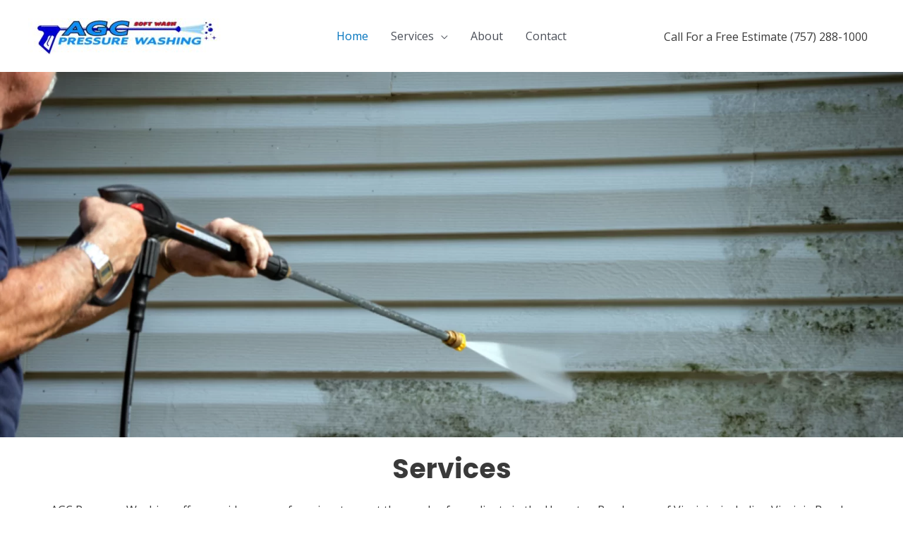

--- FILE ---
content_type: text/css
request_url: https://agcpressurewashing.com/wp-content/uploads/elementor/css/post-1477.css?ver=1674538030
body_size: 1741
content:
.elementor-1477 .elementor-element.elementor-element-8eec013{text-align:center;}.elementor-1477 .elementor-element.elementor-element-47e72b9{text-align:center;}.elementor-1477 .elementor-element.elementor-element-5536391:not(.elementor-motion-effects-element-type-background), .elementor-1477 .elementor-element.elementor-element-5536391 > .elementor-motion-effects-container > .elementor-motion-effects-layer{background-color:transparent;background-image:linear-gradient(180deg, var( --e-global-color-astglobalcolor4 ) 0%, var( --e-global-color-astglobalcolor5 ) 100%);}.elementor-1477 .elementor-element.elementor-element-5536391{transition:background 0.3s, border 0.3s, border-radius 0.3s, box-shadow 0.3s;padding:0px 0px 0px 0px;}.elementor-1477 .elementor-element.elementor-element-5536391 > .elementor-background-overlay{transition:background 0.3s, border-radius 0.3s, opacity 0.3s;}.elementor-1477 .elementor-element.elementor-element-0866048 > .elementor-container{max-width:1100px;}.elementor-1477 .elementor-element.elementor-element-0866048{margin-top:30px;margin-bottom:0px;}.elementor-1477 .elementor-element.elementor-element-2f7a198:not(.elementor-motion-effects-element-type-background) > .elementor-widget-wrap, .elementor-1477 .elementor-element.elementor-element-2f7a198 > .elementor-widget-wrap > .elementor-motion-effects-container > .elementor-motion-effects-layer{background-color:#E7E7E7;}.elementor-1477 .elementor-element.elementor-element-2f7a198 > .elementor-element-populated{transition:background 0.3s, border 0.3s, border-radius 0.3s, box-shadow 0.3s;}.elementor-1477 .elementor-element.elementor-element-2f7a198 > .elementor-element-populated > .elementor-background-overlay{transition:background 0.3s, border-radius 0.3s, opacity 0.3s;}.elementor-1477 .elementor-element.elementor-element-90a5996.elementor-position-right .elementor-image-box-img{margin-left:21px;}.elementor-1477 .elementor-element.elementor-element-90a5996.elementor-position-left .elementor-image-box-img{margin-right:21px;}.elementor-1477 .elementor-element.elementor-element-90a5996.elementor-position-top .elementor-image-box-img{margin-bottom:21px;}.elementor-1477 .elementor-element.elementor-element-90a5996 .elementor-image-box-wrapper .elementor-image-box-img{width:24%;}.elementor-1477 .elementor-element.elementor-element-90a5996 .elementor-image-box-img img{transition-duration:0.3s;}.elementor-1477 .elementor-element.elementor-element-90a5996 .elementor-image-box-title{margin-bottom:0px;}.elementor-1477 .elementor-element.elementor-element-9e01624:not(.elementor-motion-effects-element-type-background) > .elementor-widget-wrap, .elementor-1477 .elementor-element.elementor-element-9e01624 > .elementor-widget-wrap > .elementor-motion-effects-container > .elementor-motion-effects-layer{background-color:#F3F3F3;}.elementor-1477 .elementor-element.elementor-element-9e01624 > .elementor-element-populated{transition:background 0.3s, border 0.3s, border-radius 0.3s, box-shadow 0.3s;}.elementor-1477 .elementor-element.elementor-element-9e01624 > .elementor-element-populated > .elementor-background-overlay{transition:background 0.3s, border-radius 0.3s, opacity 0.3s;}.elementor-1477 .elementor-element.elementor-element-673a2cd.elementor-position-right .elementor-image-box-img{margin-left:21px;}.elementor-1477 .elementor-element.elementor-element-673a2cd.elementor-position-left .elementor-image-box-img{margin-right:21px;}.elementor-1477 .elementor-element.elementor-element-673a2cd.elementor-position-top .elementor-image-box-img{margin-bottom:21px;}.elementor-1477 .elementor-element.elementor-element-673a2cd .elementor-image-box-wrapper .elementor-image-box-img{width:24%;}.elementor-1477 .elementor-element.elementor-element-673a2cd .elementor-image-box-img img{transition-duration:0.3s;}.elementor-1477 .elementor-element.elementor-element-673a2cd .elementor-image-box-title{margin-bottom:0px;}.elementor-1477 .elementor-element.elementor-element-3bcce2c:not(.elementor-motion-effects-element-type-background) > .elementor-widget-wrap, .elementor-1477 .elementor-element.elementor-element-3bcce2c > .elementor-widget-wrap > .elementor-motion-effects-container > .elementor-motion-effects-layer{background-color:#E7E7E7;}.elementor-1477 .elementor-element.elementor-element-3bcce2c > .elementor-element-populated{transition:background 0.3s, border 0.3s, border-radius 0.3s, box-shadow 0.3s;}.elementor-1477 .elementor-element.elementor-element-3bcce2c > .elementor-element-populated > .elementor-background-overlay{transition:background 0.3s, border-radius 0.3s, opacity 0.3s;}.elementor-1477 .elementor-element.elementor-element-dca9a5f.elementor-position-right .elementor-image-box-img{margin-left:21px;}.elementor-1477 .elementor-element.elementor-element-dca9a5f.elementor-position-left .elementor-image-box-img{margin-right:21px;}.elementor-1477 .elementor-element.elementor-element-dca9a5f.elementor-position-top .elementor-image-box-img{margin-bottom:21px;}.elementor-1477 .elementor-element.elementor-element-dca9a5f .elementor-image-box-wrapper .elementor-image-box-img{width:24%;}.elementor-1477 .elementor-element.elementor-element-dca9a5f .elementor-image-box-img img{transition-duration:0.3s;}.elementor-1477 .elementor-element.elementor-element-dca9a5f .elementor-image-box-title{margin-bottom:0px;}.elementor-1477 .elementor-element.elementor-element-57a59f5:not(.elementor-motion-effects-element-type-background) > .elementor-widget-wrap, .elementor-1477 .elementor-element.elementor-element-57a59f5 > .elementor-widget-wrap > .elementor-motion-effects-container > .elementor-motion-effects-layer{background-color:#F3F3F3;}.elementor-1477 .elementor-element.elementor-element-57a59f5 > .elementor-element-populated{transition:background 0.3s, border 0.3s, border-radius 0.3s, box-shadow 0.3s;}.elementor-1477 .elementor-element.elementor-element-57a59f5 > .elementor-element-populated > .elementor-background-overlay{transition:background 0.3s, border-radius 0.3s, opacity 0.3s;}.elementor-1477 .elementor-element.elementor-element-492f50f.elementor-position-right .elementor-image-box-img{margin-left:21px;}.elementor-1477 .elementor-element.elementor-element-492f50f.elementor-position-left .elementor-image-box-img{margin-right:21px;}.elementor-1477 .elementor-element.elementor-element-492f50f.elementor-position-top .elementor-image-box-img{margin-bottom:21px;}.elementor-1477 .elementor-element.elementor-element-492f50f .elementor-image-box-wrapper .elementor-image-box-img{width:24%;}.elementor-1477 .elementor-element.elementor-element-492f50f .elementor-image-box-img img{transition-duration:0.3s;}.elementor-1477 .elementor-element.elementor-element-492f50f .elementor-image-box-title{margin-bottom:0px;}.elementor-1477 .elementor-element.elementor-element-c5c9e57 > .elementor-container{max-width:1100px;}.elementor-1477 .elementor-element.elementor-element-c5c9e57{margin-top:30px;margin-bottom:0px;}.elementor-1477 .elementor-element.elementor-element-b20d5d6:not(.elementor-motion-effects-element-type-background) > .elementor-widget-wrap, .elementor-1477 .elementor-element.elementor-element-b20d5d6 > .elementor-widget-wrap > .elementor-motion-effects-container > .elementor-motion-effects-layer{background-color:#E7E7E7;}.elementor-1477 .elementor-element.elementor-element-b20d5d6 > .elementor-element-populated{transition:background 0.3s, border 0.3s, border-radius 0.3s, box-shadow 0.3s;}.elementor-1477 .elementor-element.elementor-element-b20d5d6 > .elementor-element-populated > .elementor-background-overlay{transition:background 0.3s, border-radius 0.3s, opacity 0.3s;}.elementor-1477 .elementor-element.elementor-element-ae4f61b.elementor-position-right .elementor-image-box-img{margin-left:21px;}.elementor-1477 .elementor-element.elementor-element-ae4f61b.elementor-position-left .elementor-image-box-img{margin-right:21px;}.elementor-1477 .elementor-element.elementor-element-ae4f61b.elementor-position-top .elementor-image-box-img{margin-bottom:21px;}.elementor-1477 .elementor-element.elementor-element-ae4f61b .elementor-image-box-wrapper .elementor-image-box-img{width:24%;}.elementor-1477 .elementor-element.elementor-element-ae4f61b .elementor-image-box-img img{transition-duration:0.3s;}.elementor-1477 .elementor-element.elementor-element-ae4f61b .elementor-image-box-title{margin-bottom:0px;}.elementor-1477 .elementor-element.elementor-element-54d2b49:not(.elementor-motion-effects-element-type-background) > .elementor-widget-wrap, .elementor-1477 .elementor-element.elementor-element-54d2b49 > .elementor-widget-wrap > .elementor-motion-effects-container > .elementor-motion-effects-layer{background-color:#F3F3F3;}.elementor-1477 .elementor-element.elementor-element-54d2b49 > .elementor-element-populated{transition:background 0.3s, border 0.3s, border-radius 0.3s, box-shadow 0.3s;}.elementor-1477 .elementor-element.elementor-element-54d2b49 > .elementor-element-populated > .elementor-background-overlay{transition:background 0.3s, border-radius 0.3s, opacity 0.3s;}.elementor-1477 .elementor-element.elementor-element-a18f04b.elementor-position-right .elementor-image-box-img{margin-left:21px;}.elementor-1477 .elementor-element.elementor-element-a18f04b.elementor-position-left .elementor-image-box-img{margin-right:21px;}.elementor-1477 .elementor-element.elementor-element-a18f04b.elementor-position-top .elementor-image-box-img{margin-bottom:21px;}.elementor-1477 .elementor-element.elementor-element-a18f04b .elementor-image-box-wrapper .elementor-image-box-img{width:24%;}.elementor-1477 .elementor-element.elementor-element-a18f04b .elementor-image-box-img img{transition-duration:0.3s;}.elementor-1477 .elementor-element.elementor-element-a18f04b .elementor-image-box-title{margin-bottom:0px;}.elementor-1477 .elementor-element.elementor-element-f087c29:not(.elementor-motion-effects-element-type-background) > .elementor-widget-wrap, .elementor-1477 .elementor-element.elementor-element-f087c29 > .elementor-widget-wrap > .elementor-motion-effects-container > .elementor-motion-effects-layer{background-color:#E7E7E7;}.elementor-1477 .elementor-element.elementor-element-f087c29 > .elementor-element-populated{transition:background 0.3s, border 0.3s, border-radius 0.3s, box-shadow 0.3s;}.elementor-1477 .elementor-element.elementor-element-f087c29 > .elementor-element-populated > .elementor-background-overlay{transition:background 0.3s, border-radius 0.3s, opacity 0.3s;}.elementor-1477 .elementor-element.elementor-element-4cab05b.elementor-position-right .elementor-image-box-img{margin-left:21px;}.elementor-1477 .elementor-element.elementor-element-4cab05b.elementor-position-left .elementor-image-box-img{margin-right:21px;}.elementor-1477 .elementor-element.elementor-element-4cab05b.elementor-position-top .elementor-image-box-img{margin-bottom:21px;}.elementor-1477 .elementor-element.elementor-element-4cab05b .elementor-image-box-wrapper .elementor-image-box-img{width:24%;}.elementor-1477 .elementor-element.elementor-element-4cab05b .elementor-image-box-img img{transition-duration:0.3s;}.elementor-1477 .elementor-element.elementor-element-4cab05b .elementor-image-box-title{margin-bottom:0px;}.elementor-1477 .elementor-element.elementor-element-e90671c:not(.elementor-motion-effects-element-type-background) > .elementor-widget-wrap, .elementor-1477 .elementor-element.elementor-element-e90671c > .elementor-widget-wrap > .elementor-motion-effects-container > .elementor-motion-effects-layer{background-color:#F3F3F3;}.elementor-1477 .elementor-element.elementor-element-e90671c > .elementor-element-populated{transition:background 0.3s, border 0.3s, border-radius 0.3s, box-shadow 0.3s;}.elementor-1477 .elementor-element.elementor-element-e90671c > .elementor-element-populated > .elementor-background-overlay{transition:background 0.3s, border-radius 0.3s, opacity 0.3s;}.elementor-1477 .elementor-element.elementor-element-4547902.elementor-position-right .elementor-image-box-img{margin-left:21px;}.elementor-1477 .elementor-element.elementor-element-4547902.elementor-position-left .elementor-image-box-img{margin-right:21px;}.elementor-1477 .elementor-element.elementor-element-4547902.elementor-position-top .elementor-image-box-img{margin-bottom:21px;}.elementor-1477 .elementor-element.elementor-element-4547902 .elementor-image-box-wrapper .elementor-image-box-img{width:24%;}.elementor-1477 .elementor-element.elementor-element-4547902 .elementor-image-box-img img{transition-duration:0.3s;}.elementor-1477 .elementor-element.elementor-element-4547902 .elementor-image-box-title{margin-bottom:0px;}.elementor-1477 .elementor-element.elementor-element-74bc02d{text-align:center;}.elementor-1477 .elementor-element.elementor-element-74bc02d > .elementor-widget-container{margin:0px 240px 40px 240px;padding:0px 0px 0px 0px;}.elementor-1477 .elementor-element.elementor-element-8b06edb{text-align:center;}.elementor-1477 .elementor-element.elementor-element-9c95c94 .elementor-button:hover, .elementor-1477 .elementor-element.elementor-element-9c95c94 .elementor-button:focus{border-color:#e04838;}.elementor-1477 .elementor-element.elementor-element-9c95c94 .elementor-button{box-shadow:0px 5px 20px -5px #00A8A7;}.elementor-1477 .elementor-element.elementor-element-9c95c94 > .elementor-widget-container{margin:0px 0px 0px 20px;}.elementor-1477 .elementor-element.elementor-element-9be6466{padding:52px 0px 0px 0px;}.elementor-1477 .elementor-element.elementor-element-3409b6e > .elementor-container{max-width:1300px;}.elementor-1477 .elementor-element.elementor-element-3409b6e:not(.elementor-motion-effects-element-type-background), .elementor-1477 .elementor-element.elementor-element-3409b6e > .elementor-motion-effects-container > .elementor-motion-effects-layer{background-color:transparent;background-image:linear-gradient(0deg, var( --e-global-color-astglobalcolor4 ) 0%, var( --e-global-color-astglobalcolor5 ) 100%);}.elementor-1477 .elementor-element.elementor-element-3409b6e{transition:background 0.3s, border 0.3s, border-radius 0.3s, box-shadow 0.3s;padding:100px 0px 100px 0px;}.elementor-1477 .elementor-element.elementor-element-3409b6e > .elementor-background-overlay{transition:background 0.3s, border-radius 0.3s, opacity 0.3s;}.elementor-1477 .elementor-element.elementor-element-c7830b6{text-align:center;}.elementor-1477 .elementor-element.elementor-element-7bb3b9f{text-align:center;}.elementor-1477 .elementor-element.elementor-element-28614b2 > .elementor-container > .elementor-column > .elementor-widget-wrap{align-content:center;align-items:center;}.elementor-1477 .elementor-element.elementor-element-28614b2{margin-top:20px;margin-bottom:0px;}.elementor-1477 .elementor-element.elementor-element-92899d8:not(.elementor-motion-effects-element-type-background) > .elementor-widget-wrap, .elementor-1477 .elementor-element.elementor-element-92899d8 > .elementor-widget-wrap > .elementor-motion-effects-container > .elementor-motion-effects-layer{background-color:var( --e-global-color-astglobalcolor5 );}.elementor-1477 .elementor-element.elementor-element-92899d8 > .elementor-element-populated, .elementor-1477 .elementor-element.elementor-element-92899d8 > .elementor-element-populated > .elementor-background-overlay, .elementor-1477 .elementor-element.elementor-element-92899d8 > .elementor-background-slideshow{border-radius:12px 12px 12px 12px;}.elementor-1477 .elementor-element.elementor-element-92899d8 > .elementor-element-populated{box-shadow:0px 5px 10px 0px rgba(0, 0, 0, 0.06);transition:background 0.3s, border 0.3s, border-radius 0.3s, box-shadow 0.3s;margin:15px 15px 15px 15px;--e-column-margin-right:15px;--e-column-margin-left:15px;padding:30px 30px 30px 30px;}.elementor-1477 .elementor-element.elementor-element-92899d8 > .elementor-element-populated > .elementor-background-overlay{transition:background 0.3s, border-radius 0.3s, opacity 0.3s;}.elementor-1477 .elementor-element.elementor-element-47f4a7f.elementor-position-right .elementor-image-box-img{margin-left:30px;}.elementor-1477 .elementor-element.elementor-element-47f4a7f.elementor-position-left .elementor-image-box-img{margin-right:30px;}.elementor-1477 .elementor-element.elementor-element-47f4a7f.elementor-position-top .elementor-image-box-img{margin-bottom:30px;}.elementor-1477 .elementor-element.elementor-element-47f4a7f .elementor-image-box-wrapper .elementor-image-box-img{width:40%;}.elementor-1477 .elementor-element.elementor-element-47f4a7f .elementor-image-box-img img{opacity:1;transition-duration:0.3s;}.elementor-1477 .elementor-element.elementor-element-47f4a7f .elementor-image-box-wrapper{text-align:left;}.elementor-1477 .elementor-element.elementor-element-47f4a7f .elementor-image-box-title{margin-bottom:10px;}.elementor-1477 .elementor-element.elementor-element-47f4a7f > .elementor-widget-container{margin:0px 0px 0px 0px;padding:0px 0px 0px 0px;}.elementor-1477 .elementor-element.elementor-element-64871b6:not(.elementor-motion-effects-element-type-background) > .elementor-widget-wrap, .elementor-1477 .elementor-element.elementor-element-64871b6 > .elementor-widget-wrap > .elementor-motion-effects-container > .elementor-motion-effects-layer{background-color:var( --e-global-color-astglobalcolor5 );}.elementor-1477 .elementor-element.elementor-element-64871b6 > .elementor-element-populated, .elementor-1477 .elementor-element.elementor-element-64871b6 > .elementor-element-populated > .elementor-background-overlay, .elementor-1477 .elementor-element.elementor-element-64871b6 > .elementor-background-slideshow{border-radius:12px 12px 12px 12px;}.elementor-1477 .elementor-element.elementor-element-64871b6 > .elementor-element-populated{box-shadow:0px 5px 10px 0px rgba(0, 0, 0, 0.06);transition:background 0.3s, border 0.3s, border-radius 0.3s, box-shadow 0.3s;margin:15px 15px 15px 15px;--e-column-margin-right:15px;--e-column-margin-left:15px;padding:30px 30px 30px 30px;}.elementor-1477 .elementor-element.elementor-element-64871b6 > .elementor-element-populated > .elementor-background-overlay{transition:background 0.3s, border-radius 0.3s, opacity 0.3s;}.elementor-1477 .elementor-element.elementor-element-f4d127a.elementor-position-right .elementor-image-box-img{margin-left:30px;}.elementor-1477 .elementor-element.elementor-element-f4d127a.elementor-position-left .elementor-image-box-img{margin-right:30px;}.elementor-1477 .elementor-element.elementor-element-f4d127a.elementor-position-top .elementor-image-box-img{margin-bottom:30px;}.elementor-1477 .elementor-element.elementor-element-f4d127a .elementor-image-box-wrapper .elementor-image-box-img{width:40%;}.elementor-1477 .elementor-element.elementor-element-f4d127a .elementor-image-box-img img{opacity:1;transition-duration:0.3s;}.elementor-1477 .elementor-element.elementor-element-f4d127a .elementor-image-box-wrapper{text-align:left;}.elementor-1477 .elementor-element.elementor-element-f4d127a .elementor-image-box-title{margin-bottom:10px;}.elementor-1477 .elementor-element.elementor-element-f4d127a > .elementor-widget-container{margin:0px 0px 0px 0px;padding:0px 0px 0px 0px;}.elementor-1477 .elementor-element.elementor-element-01051e6:not(.elementor-motion-effects-element-type-background), .elementor-1477 .elementor-element.elementor-element-01051e6 > .elementor-motion-effects-container > .elementor-motion-effects-layer{background-color:var( --e-global-color-astglobalcolor1 );}.elementor-1477 .elementor-element.elementor-element-01051e6{transition:background 0.3s, border 0.3s, border-radius 0.3s, box-shadow 0.3s;padding:30px 0px 30px 0px;}.elementor-1477 .elementor-element.elementor-element-01051e6 > .elementor-background-overlay{transition:background 0.3s, border-radius 0.3s, opacity 0.3s;}.elementor-bc-flex-widget .elementor-1477 .elementor-element.elementor-element-ed1fece.elementor-column .elementor-widget-wrap{align-items:center;}.elementor-1477 .elementor-element.elementor-element-ed1fece.elementor-column.elementor-element[data-element_type="column"] > .elementor-widget-wrap.elementor-element-populated{align-content:center;align-items:center;}.elementor-1477 .elementor-element.elementor-element-ed1fece > .elementor-element-populated{padding:25px 25px 25px 25px;}.elementor-1477 .elementor-element.elementor-element-49c1734{text-align:left;}.elementor-1477 .elementor-element.elementor-element-49c1734 .elementor-heading-title{color:#ffffff;}.elementor-1477 .elementor-element.elementor-element-a7aa5e0 > .elementor-element-populated{padding:25px 25px 25px 25px;}.elementor-1477 .elementor-element.elementor-element-147da1f .elementor-button .elementor-align-icon-right{margin-left:0px;}.elementor-1477 .elementor-element.elementor-element-147da1f .elementor-button .elementor-align-icon-left{margin-right:0px;}.elementor-1477 .elementor-element.elementor-element-147da1f .elementor-button{fill:var( --e-global-color-astglobalcolor1 );color:var( --e-global-color-astglobalcolor1 );background-color:var( --e-global-color-astglobalcolor5 );box-shadow:0px 5px 20px -5px #00A8A7;}.elementor-1477 .elementor-element.elementor-element-147da1f .elementor-button:hover, .elementor-1477 .elementor-element.elementor-element-147da1f .elementor-button:focus{color:var( --e-global-color-astglobalcolor1 );background-color:var( --e-global-color-astglobalcolor5 );border-color:#e04838;}.elementor-1477 .elementor-element.elementor-element-147da1f .elementor-button:hover svg, .elementor-1477 .elementor-element.elementor-element-147da1f .elementor-button:focus svg{fill:var( --e-global-color-astglobalcolor1 );}.elementor-1477 .elementor-element.elementor-element-147da1f > .elementor-widget-container{margin:0px 0px 0px 0px;}.elementor-1477 .elementor-element.elementor-element-4f086fb > .elementor-container{max-width:500px;}.elementor-1477 .elementor-element.elementor-element-4f086fb{padding:50px 0px 100px 0px;}.elementor-1477 .elementor-element.elementor-element-5b1d2fa{text-align:center;}.elementor-1477 .elementor-element.elementor-element-7c073dc{--grid-template-columns:repeat(0, auto);--icon-size:15px;--grid-column-gap:15px;--grid-row-gap:0px;}.elementor-1477 .elementor-element.elementor-element-7c073dc .elementor-widget-container{text-align:center;}.elementor-1477 .elementor-element.elementor-element-7c073dc .elementor-social-icon{background-color:#A5A5A52B;--icon-padding:1em;}.elementor-1477 .elementor-element.elementor-element-7c073dc .elementor-social-icon i{color:var( --e-global-color-astglobalcolor1 );}.elementor-1477 .elementor-element.elementor-element-7c073dc .elementor-social-icon svg{fill:var( --e-global-color-astglobalcolor1 );}.elementor-1477 .elementor-element.elementor-element-7c073dc .elementor-social-icon:hover{background-color:var( --e-global-color-astglobalcolor0 );}.elementor-1477 .elementor-element.elementor-element-7c073dc .elementor-social-icon:hover i{color:#FFFFFF;}.elementor-1477 .elementor-element.elementor-element-7c073dc .elementor-social-icon:hover svg{fill:#FFFFFF;}body.elementor-page-1477:not(.elementor-motion-effects-element-type-background), body.elementor-page-1477 > .elementor-motion-effects-container > .elementor-motion-effects-layer{background-color:#ffffff;}@media(max-width:1024px) and (min-width:768px){.elementor-1477 .elementor-element.elementor-element-92899d8{width:50%;}.elementor-1477 .elementor-element.elementor-element-64871b6{width:50%;}.elementor-1477 .elementor-element.elementor-element-ed1fece{width:100%;}.elementor-1477 .elementor-element.elementor-element-a7aa5e0{width:100%;}}@media(max-width:1024px){.elementor-1477 .elementor-element.elementor-element-5536391{padding:60px 30px 60px 30px;}.elementor-1477 .elementor-element.elementor-element-ab3d7f9 > .elementor-element-populated{padding:0px 0px 0px 0px;}.elementor-1477 .elementor-element.elementor-element-2f7a198 > .elementor-element-populated{margin:0px 0px 0px 0px;--e-column-margin-right:0px;--e-column-margin-left:0px;padding:20px 20px 20px 20px;}.elementor-1477 .elementor-element.elementor-element-90a5996 .elementor-image-box-wrapper .elementor-image-box-img{width:35%;}.elementor-1477 .elementor-element.elementor-element-90a5996 > .elementor-widget-container{margin:0px 0px 0px 0px;padding:0px 0px 0px 0px;}.elementor-1477 .elementor-element.elementor-element-9e01624 > .elementor-element-populated{margin:0px 0px 0px 0px;--e-column-margin-right:0px;--e-column-margin-left:0px;padding:20px 20px 20px 20px;}.elementor-1477 .elementor-element.elementor-element-673a2cd .elementor-image-box-wrapper .elementor-image-box-img{width:35%;}.elementor-1477 .elementor-element.elementor-element-673a2cd > .elementor-widget-container{margin:0px 0px 0px 0px;padding:0px 0px 0px 0px;}.elementor-1477 .elementor-element.elementor-element-3bcce2c > .elementor-element-populated{margin:0px 0px 0px 0px;--e-column-margin-right:0px;--e-column-margin-left:0px;padding:20px 20px 20px 20px;}.elementor-1477 .elementor-element.elementor-element-dca9a5f .elementor-image-box-wrapper .elementor-image-box-img{width:35%;}.elementor-1477 .elementor-element.elementor-element-dca9a5f > .elementor-widget-container{margin:0px 0px 0px 0px;padding:0px 0px 0px 0px;}.elementor-1477 .elementor-element.elementor-element-57a59f5 > .elementor-element-populated{margin:0px 0px 0px 0px;--e-column-margin-right:0px;--e-column-margin-left:0px;padding:20px 20px 20px 20px;}.elementor-1477 .elementor-element.elementor-element-492f50f .elementor-image-box-wrapper .elementor-image-box-img{width:35%;}.elementor-1477 .elementor-element.elementor-element-492f50f > .elementor-widget-container{margin:0px 0px 0px 0px;padding:0px 0px 0px 0px;}.elementor-1477 .elementor-element.elementor-element-b20d5d6 > .elementor-element-populated{margin:0px 0px 0px 0px;--e-column-margin-right:0px;--e-column-margin-left:0px;padding:20px 20px 20px 20px;}.elementor-1477 .elementor-element.elementor-element-ae4f61b .elementor-image-box-wrapper .elementor-image-box-img{width:35%;}.elementor-1477 .elementor-element.elementor-element-ae4f61b > .elementor-widget-container{margin:0px 0px 0px 0px;padding:0px 0px 0px 0px;}.elementor-1477 .elementor-element.elementor-element-54d2b49 > .elementor-element-populated{margin:0px 0px 0px 0px;--e-column-margin-right:0px;--e-column-margin-left:0px;padding:20px 20px 20px 20px;}.elementor-1477 .elementor-element.elementor-element-a18f04b .elementor-image-box-wrapper .elementor-image-box-img{width:35%;}.elementor-1477 .elementor-element.elementor-element-a18f04b > .elementor-widget-container{margin:0px 0px 0px 0px;padding:0px 0px 0px 0px;}.elementor-1477 .elementor-element.elementor-element-f087c29 > .elementor-element-populated{margin:0px 0px 0px 0px;--e-column-margin-right:0px;--e-column-margin-left:0px;padding:20px 20px 20px 20px;}.elementor-1477 .elementor-element.elementor-element-4cab05b .elementor-image-box-wrapper .elementor-image-box-img{width:35%;}.elementor-1477 .elementor-element.elementor-element-4cab05b > .elementor-widget-container{margin:0px 0px 0px 0px;padding:0px 0px 0px 0px;}.elementor-1477 .elementor-element.elementor-element-e90671c > .elementor-element-populated{margin:0px 0px 0px 0px;--e-column-margin-right:0px;--e-column-margin-left:0px;padding:20px 20px 20px 20px;}.elementor-1477 .elementor-element.elementor-element-4547902 .elementor-image-box-wrapper .elementor-image-box-img{width:35%;}.elementor-1477 .elementor-element.elementor-element-4547902 > .elementor-widget-container{margin:0px 0px 0px 0px;padding:0px 0px 0px 0px;}.elementor-1477 .elementor-element.elementor-element-74bc02d > .elementor-widget-container{margin:30px 30px 30px 30px;}.elementor-1477 .elementor-element.elementor-element-9c95c94 > .elementor-widget-container{margin:0px 0px 0px 0px;}.elementor-1477 .elementor-element.elementor-element-3409b6e{padding:50px 50px 50px 50px;}.elementor-1477 .elementor-element.elementor-element-c7830b6 > .elementor-widget-container{margin:0px 0px 0px 0px;padding:0px 0px 0px 0px;}.elementor-1477 .elementor-element.elementor-element-92899d8 > .elementor-element-populated{margin:15px 15px 15px 15px;--e-column-margin-right:15px;--e-column-margin-left:15px;}.elementor-1477 .elementor-element.elementor-element-64871b6 > .elementor-element-populated{margin:15px 15px 15px 15px;--e-column-margin-right:15px;--e-column-margin-left:15px;}.elementor-1477 .elementor-element.elementor-element-01051e6{padding:40px 40px 40px 40px;}.elementor-1477 .elementor-element.elementor-element-ed1fece > .elementor-element-populated{padding:0px 0px 0px 0px;}.elementor-1477 .elementor-element.elementor-element-49c1734 > .elementor-widget-container{margin:0px 0px 0px 0px;padding:0px 0px 0px 0px;}.elementor-1477 .elementor-element.elementor-element-a7aa5e0 > .elementor-element-populated{margin:0px 0px 0px 0px;--e-column-margin-right:0px;--e-column-margin-left:0px;padding:0px 0px 0px 0px;}.elementor-1477 .elementor-element.elementor-element-147da1f > .elementor-widget-container{margin:20px 0px 0px 0px;}.elementor-1477 .elementor-element.elementor-element-4f086fb{padding:00px 0px 80px 0px;}}@media(max-width:767px){.elementor-1477 .elementor-element.elementor-element-5536391{padding:50px 35px 50px 35px;}.elementor-1477 .elementor-element.elementor-element-ab3d7f9 > .elementor-element-populated{padding:0px 0px 0px 0px;}.elementor-1477 .elementor-element.elementor-element-0866048{margin-top:0px;margin-bottom:0px;}.elementor-1477 .elementor-element.elementor-element-2f7a198 > .elementor-element-populated{padding:20px 35px 20px 35px;}.elementor-1477 .elementor-element.elementor-element-90a5996 .elementor-image-box-img{margin-bottom:10px;}.elementor-1477 .elementor-element.elementor-element-90a5996.elementor-position-right .elementor-image-box-img{margin-left:10px;}.elementor-1477 .elementor-element.elementor-element-90a5996.elementor-position-left .elementor-image-box-img{margin-right:10px;}.elementor-1477 .elementor-element.elementor-element-90a5996.elementor-position-top .elementor-image-box-img{margin-bottom:10px;}.elementor-1477 .elementor-element.elementor-element-90a5996 .elementor-image-box-wrapper .elementor-image-box-img{width:25%;}.elementor-1477 .elementor-element.elementor-element-90a5996 .elementor-image-box-title{margin-bottom:0px;}.elementor-1477 .elementor-element.elementor-element-9e01624 > .elementor-element-populated{padding:20px 35px 20px 35px;}.elementor-1477 .elementor-element.elementor-element-673a2cd .elementor-image-box-img{margin-bottom:10px;}.elementor-1477 .elementor-element.elementor-element-673a2cd.elementor-position-right .elementor-image-box-img{margin-left:10px;}.elementor-1477 .elementor-element.elementor-element-673a2cd.elementor-position-left .elementor-image-box-img{margin-right:10px;}.elementor-1477 .elementor-element.elementor-element-673a2cd.elementor-position-top .elementor-image-box-img{margin-bottom:10px;}.elementor-1477 .elementor-element.elementor-element-673a2cd .elementor-image-box-wrapper .elementor-image-box-img{width:25%;}.elementor-1477 .elementor-element.elementor-element-673a2cd .elementor-image-box-title{margin-bottom:0px;}.elementor-1477 .elementor-element.elementor-element-3bcce2c > .elementor-element-populated{padding:20px 35px 20px 35px;}.elementor-1477 .elementor-element.elementor-element-dca9a5f .elementor-image-box-img{margin-bottom:10px;}.elementor-1477 .elementor-element.elementor-element-dca9a5f.elementor-position-right .elementor-image-box-img{margin-left:10px;}.elementor-1477 .elementor-element.elementor-element-dca9a5f.elementor-position-left .elementor-image-box-img{margin-right:10px;}.elementor-1477 .elementor-element.elementor-element-dca9a5f.elementor-position-top .elementor-image-box-img{margin-bottom:10px;}.elementor-1477 .elementor-element.elementor-element-dca9a5f .elementor-image-box-wrapper .elementor-image-box-img{width:25%;}.elementor-1477 .elementor-element.elementor-element-dca9a5f .elementor-image-box-title{margin-bottom:0px;}.elementor-1477 .elementor-element.elementor-element-57a59f5 > .elementor-element-populated{padding:20px 35px 20px 35px;}.elementor-1477 .elementor-element.elementor-element-492f50f .elementor-image-box-img{margin-bottom:10px;}.elementor-1477 .elementor-element.elementor-element-492f50f.elementor-position-right .elementor-image-box-img{margin-left:10px;}.elementor-1477 .elementor-element.elementor-element-492f50f.elementor-position-left .elementor-image-box-img{margin-right:10px;}.elementor-1477 .elementor-element.elementor-element-492f50f.elementor-position-top .elementor-image-box-img{margin-bottom:10px;}.elementor-1477 .elementor-element.elementor-element-492f50f .elementor-image-box-wrapper .elementor-image-box-img{width:25%;}.elementor-1477 .elementor-element.elementor-element-492f50f .elementor-image-box-title{margin-bottom:0px;}.elementor-1477 .elementor-element.elementor-element-c5c9e57{margin-top:0px;margin-bottom:0px;}.elementor-1477 .elementor-element.elementor-element-b20d5d6 > .elementor-element-populated{padding:20px 35px 20px 35px;}.elementor-1477 .elementor-element.elementor-element-ae4f61b .elementor-image-box-img{margin-bottom:10px;}.elementor-1477 .elementor-element.elementor-element-ae4f61b.elementor-position-right .elementor-image-box-img{margin-left:10px;}.elementor-1477 .elementor-element.elementor-element-ae4f61b.elementor-position-left .elementor-image-box-img{margin-right:10px;}.elementor-1477 .elementor-element.elementor-element-ae4f61b.elementor-position-top .elementor-image-box-img{margin-bottom:10px;}.elementor-1477 .elementor-element.elementor-element-ae4f61b .elementor-image-box-wrapper .elementor-image-box-img{width:25%;}.elementor-1477 .elementor-element.elementor-element-ae4f61b .elementor-image-box-title{margin-bottom:0px;}.elementor-1477 .elementor-element.elementor-element-54d2b49 > .elementor-element-populated{padding:20px 35px 20px 35px;}.elementor-1477 .elementor-element.elementor-element-a18f04b .elementor-image-box-img{margin-bottom:10px;}.elementor-1477 .elementor-element.elementor-element-a18f04b.elementor-position-right .elementor-image-box-img{margin-left:10px;}.elementor-1477 .elementor-element.elementor-element-a18f04b.elementor-position-left .elementor-image-box-img{margin-right:10px;}.elementor-1477 .elementor-element.elementor-element-a18f04b.elementor-position-top .elementor-image-box-img{margin-bottom:10px;}.elementor-1477 .elementor-element.elementor-element-a18f04b .elementor-image-box-wrapper .elementor-image-box-img{width:25%;}.elementor-1477 .elementor-element.elementor-element-a18f04b .elementor-image-box-title{margin-bottom:0px;}.elementor-1477 .elementor-element.elementor-element-f087c29 > .elementor-element-populated{padding:20px 35px 20px 35px;}.elementor-1477 .elementor-element.elementor-element-4cab05b .elementor-image-box-img{margin-bottom:10px;}.elementor-1477 .elementor-element.elementor-element-4cab05b.elementor-position-right .elementor-image-box-img{margin-left:10px;}.elementor-1477 .elementor-element.elementor-element-4cab05b.elementor-position-left .elementor-image-box-img{margin-right:10px;}.elementor-1477 .elementor-element.elementor-element-4cab05b.elementor-position-top .elementor-image-box-img{margin-bottom:10px;}.elementor-1477 .elementor-element.elementor-element-4cab05b .elementor-image-box-wrapper .elementor-image-box-img{width:25%;}.elementor-1477 .elementor-element.elementor-element-4cab05b .elementor-image-box-title{margin-bottom:0px;}.elementor-1477 .elementor-element.elementor-element-e90671c > .elementor-element-populated{padding:20px 35px 20px 35px;}.elementor-1477 .elementor-element.elementor-element-4547902 .elementor-image-box-img{margin-bottom:10px;}.elementor-1477 .elementor-element.elementor-element-4547902.elementor-position-right .elementor-image-box-img{margin-left:10px;}.elementor-1477 .elementor-element.elementor-element-4547902.elementor-position-left .elementor-image-box-img{margin-right:10px;}.elementor-1477 .elementor-element.elementor-element-4547902.elementor-position-top .elementor-image-box-img{margin-bottom:10px;}.elementor-1477 .elementor-element.elementor-element-4547902 .elementor-image-box-wrapper .elementor-image-box-img{width:25%;}.elementor-1477 .elementor-element.elementor-element-4547902 .elementor-image-box-title{margin-bottom:0px;}.elementor-1477 .elementor-element.elementor-element-74bc02d > .elementor-widget-container{margin:10px 0px 0px 0px;padding:0px 0px 0px 0px;}.elementor-1477 .elementor-element.elementor-element-9c95c94 > .elementor-widget-container{margin:30px 0px 0px 0px;}.elementor-1477 .elementor-element.elementor-element-3409b6e{padding:50px 30px 50px 30px;}.elementor-1477 .elementor-element.elementor-element-462335e > .elementor-element-populated{padding:0px 0px 0px 0px;}.elementor-1477 .elementor-element.elementor-element-28614b2{margin-top:10px;margin-bottom:10px;}.elementor-1477 .elementor-element.elementor-element-92899d8 > .elementor-element-populated{margin:30px 0px 0px 0px;--e-column-margin-right:0px;--e-column-margin-left:0px;}.elementor-1477 .elementor-element.elementor-element-47f4a7f .elementor-image-box-img{margin-bottom:30px;}.elementor-1477 .elementor-element.elementor-element-64871b6 > .elementor-element-populated{margin:30px 0px 0px 0px;--e-column-margin-right:0px;--e-column-margin-left:0px;}.elementor-1477 .elementor-element.elementor-element-f4d127a .elementor-image-box-img{margin-bottom:30px;}.elementor-1477 .elementor-element.elementor-element-01051e6{padding:30px 30px 30px 30px;}.elementor-1477 .elementor-element.elementor-element-147da1f > .elementor-widget-container{margin:30px 0px 0px 0px;}.elementor-1477 .elementor-element.elementor-element-4f086fb{padding:0px 30px 60px 30px;}.elementor-1477 .elementor-element.elementor-element-5b1d2fa{text-align:center;}}